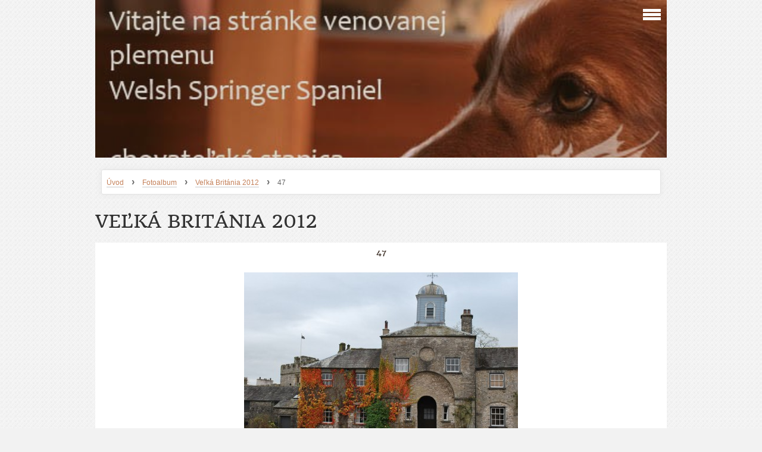

--- FILE ---
content_type: text/html; charset=UTF-8
request_url: https://www.minebea.sk/fotoalbum/velka-britania-2012/47.html
body_size: 8954
content:
<?xml version="1.0" encoding="utf-8"?>
<!DOCTYPE html PUBLIC "-//W3C//DTD XHTML 1.0 Transitional//EN" "http://www.w3.org/TR/xhtml1/DTD/xhtml1-transitional.dtd">
<html lang="cs" xml:lang="cs" xmlns="http://www.w3.org/1999/xhtml" xmlns:fb="http://ogp.me/ns/fb#">

    <head>

        <meta http-equiv="content-type" content="text/html; charset=utf-8" />
        <meta name="description" content="Webová stránka venovaná plemenu welsh springer spaniel" />
        <meta name="keywords" content="welsh springer  spaniel,psí salón,vranov,Nativia,Partus Box" />
        <meta name="robots" content="all,follow" />
        <meta name="author" content="www.minebea.sk" />
        <meta name="viewport" content="width=device-width, initial-scale=1.0">
        
                <title>
            Minebea - Fotoalbum - Veľká Británia 2012 - 47
        </title>
        <link rel="stylesheet" href="https://s3a.estranky.cz/css/d1000000312.css?nc=1879811799" type="text/css" /><style type="text/css">@media screen, projection {
	#header .inner_frame{ background: url(/img/ulogo.952593.jpeg) no-repeat; }
}</style>
<link rel="stylesheet" href="//code.jquery.com/ui/1.12.1/themes/base/jquery-ui.css">
<script src="//code.jquery.com/jquery-1.12.4.js"></script>
<script src="//code.jquery.com/ui/1.12.1/jquery-ui.js"></script>
<script type="text/javascript" src="https://s3c.estranky.cz/js/uie.js?nc=1" id="index_script" ></script><meta property="og:title" content="47" />
<meta property="og:type" content="article" />
<meta property="og:url" content="https://www.minebea.sk/fotoalbum/velka-britania-2012/47.html" />
<meta property="og:image" content="https://www.minebea.sk/img/tiny/1648.jpg" />
<meta property="og:site_name" content="Minebea" />
<meta property="og:description" content="" />
			<script type="text/javascript">
				dataLayer = [{
					'subscription': 'true',
				}];
			</script>
			
    </head>
    <body class=" contact-active">
        <!-- Wrapping the whole page, may have fixed or fluid width -->
        <div id="whole-page">

            

            <!-- Because of the matter of accessibility (text browsers,
            voice readers) we include a link leading to the page content and
            navigation } you'll probably want to hide them using display: none
            in your stylesheet -->

            <a href="#articles" class="accessibility-links">Jdi na obsah</a>
            <a href="#navigation" class="accessibility-links">Jdi na menu</a>

            <!-- We'll fill the document using horizontal rules thus separating
            the logical chunks of the document apart -->
            <hr />

			
                        
			
			<!-- block for skyscraper and rectangle  -->
            <div id="sticky-box">
                <div id="sky-scraper-block">
                    
                    
                </div>
            </div>
           
            <!-- block for skyscraper and rectangle  -->	
			
            <!-- Wrapping the document's visible part -->
            <div id="document">
              <div id="in-document">
                
                <!-- Hamburger icon -->
                <button type="button" class="menu-toggle" onclick="menuToggle()" id="menu-toggle">
                	<span></span>
                	<span></span>
                	<span></span>
                </button>
                  
                <!-- Possible clearing elements (more through the document) -->
                <div id="clear1" class="clear">
                    &nbsp;
                </div>
                <hr />

                <!-- body of the page -->
                <div id="body">

                    <!-- main page content -->
                    <div id="content">
                        <!-- header -->
  <div id="header">
     <div class="inner_frame">
        <!-- This construction allows easy image replacement -->
        <h1 class="head-left hidden">
  <a href="https://www.minebea.sk/" title="Minebea" style="display:none;">Minebea</a>
  <span title="Minebea">
  </span>
</h1>
        <div id="header-decoration" class="decoration">
        </div>
     </div>
  </div>
<!-- /header -->

                      <!-- Breadcrumb navigation -->
<div id="breadcrumb-nav">
  <a href="/">Úvod</a> <strong>&rsaquo;</strong> <a href="/fotoalbum/">Fotoalbum</a> <strong>&rsaquo;</strong> <a href="/fotoalbum/velka-britania-2012/">Veľká Británia 2012</a> <strong>&rsaquo;</strong> <span>47</span>
</div>
<hr />

                      
                      <script language="JavaScript" type="text/javascript">
  <!--
    index_setCookieData('index_curr_photo', 1648);
  //-->
</script>

<div id="slide">
  <h2>Veľká Británia 2012</h2>
  <div id="click">
    <h3 id="photo_curr_title">47</h3>
    <div class="slide-img">
      <a href="/fotoalbum/velka-britania-2012/46.html" class="previous-photo"  id="photo_prev_a" title="předchozí fotka"><span>&laquo;</span></a>  <!-- previous photo -->

      <a href="/fotoalbum/velka-britania-2012/47.-.html" class="actual-photo" onclick="return index_photo_open(this,'_fullsize');" id="photo_curr_a"><img src="/img/mid/1648/47.jpg" alt="" width="460" height="308"  id="photo_curr_img" /></a>   <!-- actual shown photo -->

      <a href="/fotoalbum/velka-britania-2012/48.html" class="next-photo"  id="photo_next_a" title="další fotka"><span>&raquo;</span></a>  <!-- next photo -->

      <br /> <!-- clear -->
    </div>
    <p id="photo_curr_comment">
      
    </p>
    <div class="fb-like" data-href="https://www.minebea.sk/fotoalbum/velka-britania-2012/47.html" data-layout="standard" data-show-faces="true" data-action="like" data-share="false" data-colorscheme="light"></div>
  </div>
  <!-- TODO: javascript -->
<script type="text/javascript">
  <!--
    var index_ss_type = "small";
    var index_ss_nexthref = "/fotoalbum/velka-britania-2012/48.html";
    var index_ss_firsthref = "/fotoalbum/velka-britania-2012/1.html";
    index_ss_init ();
  //-->
</script>

  <div class="slidenav">
    <div class="back" id="photo_prev_div">
      <a href="/fotoalbum/velka-britania-2012/46.html" id="photo_ns_prev_a">&larr; Předchozí</a>

    </div>
    <div class="forward" id="photo_next_div">
      <a href="/fotoalbum/velka-britania-2012/48.html" id="photo_ns_next_a">Další &rarr;</a>

    </div>
    <a href="/fotoalbum/velka-britania-2012/">Zpět do složky</a>
    <br />
  </div>
  <div id="timenav">Automatické procházení:&nbsp;<a href="javascript: index_ss_start(3)">3</a>&nbsp;|&nbsp;<a href="javascript: index_ss_start(4)">4</a>&nbsp;|&nbsp;<a href="javascript: index_ss_start(5)">5</a>&nbsp;|&nbsp;<a href="javascript: index_ss_start(6)">6</a>&nbsp;|&nbsp;<a href="javascript: index_ss_start(7)">7</a>&nbsp;(čas ve vteřinách)</div>
<script type="text/javascript">
  <!--
    var index_ss_textpause = 'Automatické procházení:&nbsp;<a href="javascript: index_ss_pause()">pozastavit</a>';
    var index_ss_textcontinue = 'Automatické procházení:&nbsp;<a href="javascript: index_ss_continue()">pokračovat</a>';
    var index_ss_textalert = 'Je zobrazena poslední fotografie. Budete pokračovat od první.';
  //-->
</script>

  <script type="text/javascript">
    <!--
      index_photo_init ();
    //-->
  </script>
</div>

                    </div>
                    <!-- /main page content -->

                    <div id="nav-column">
                      <!-- Such navigation allows both horizontal and vertical rendering -->
<div id="navigation">
    <div class="inner_frame">
        <h2>Menu
            <span id="nav-decoration" class="decoration"></span>
        </h2>
        <nav>
            <menu class="menu-type-standard">
                <li class="">
  <a href="/eshop">Eshop</a>
     
</li>
<li class="">
  <a href="/">Úvod</a>
     
</li>
<li class="">
  <a href="/clanky/psi-salon-minebea.html">Psí salón MINEBEA</a>
     
</li>
<li class="">
  <a href="/clanky/chovatelska-stanica-minebea/">Chovateľská stanica MINEBEA</a>
     
</li>
<li class="">
  <a href="/clanky/steniatkaWSS.html">Šteniatka WSS</a>
     
</li>
<li class="">
  <a href="/clanky/posudzovanie.html">Posudzovanie</a>
     
</li>
<li class="">
  <a href="/clanky/poradca-chovu-wss-na-slovensku/">Poradca chovu WSS na Slovensku</a>
     
</li>
<li class="">
  <a href="/clanky/nieco-z-historie-nasich-psikov/">niečo z histórie našich psíkov</a>
     
</li>
<li class="">
  <a href="/clanky/nasi-welshies-/">Naši welshies</a>
     
</li>
<li class="">
  <a href="/clanky/welsh-springer-spaniel-kalendar-na-rok-2018.html">Welsh springer spaniel kalendár na rok 2018</a>
     
</li>
<li class="">
  <a href="/clanky/kryci-psi/">Krycí psi</a>
     
</li>
<li class="level_1 dropdown">
  <a href="/clanky/vrhy/">Vrhy</a>
     <ul class="level_2">
<li class="">
  <a href="/clanky/vrhy/vrh-j---jubilee-litter-/">Vrh J  (Jubilee litter)</a>
</li><li class="">
  <a href="/clanky/vrhy/vrh-k/">Vrh K</a>
</li><li class="">
  <a href="/clanky/vrhy/vrh-l/">Vrh L</a>
</li><li class="">
  <a href="/clanky/vrhy/vrh-m/">Vrh M</a>
</li><li class="">
  <a href="/clanky/vrhy/vrh-n/">Vrh N</a>
</li>
</ul>
</li>
<li class="">
  <a href="/clanky/export.html">Export</a>
     
</li>
<li class="">
  <a href="/fotoalbum/">Fotoalbum</a>
     
</li>
<li class="">
  <a href="/clanky/in-memoriam/">In memoriam</a>
     
</li>
<li class="">
  <a href="/clanky/standard-plemena.html">Štandard plemena</a>
     
</li>
<li class="">
  <a href="/clanky/interpretacia-standardu-wss-podla-anne-walton/">Interpretácia štandardu WSS podľa Anne Walton</a>
     
</li>
<li class="">
  <a href="/clanky/zdravie-a-choroby-u-wss/">Zdravie a choroby u wss</a>
     
</li>
<li class="">
  <a href="/clanky/historia-plemena-wss.html">História plemena WSS</a>
     
</li>
<li class="">
  <a href="/clanky/zaujimavosti-o-plemene-wss.html">Zaujímavosti o plemene WSS</a>
     
</li>
<li class="">
  <a href="/clanky/historicke-podklady-o-chove-wss.html">Historické podklady o chove WSS</a>
     
</li>
<li class="">
  <a href="/clanky/nieco-o-uprave-srsti-wss.html">Niečo o úprave srsti wss</a>
     
</li>
<li class="">
  <a href="/clanky/pociatky-chovu-wss-v-ceskoslovensku.html">Počiatky chovu WSS v Československu</a>
     
</li>
<li class="">
  <a href="/clanky/najuspesnejsie-chovatelske-stanice-dneska-_velka-britania_.html">Najúspešnejšie chovateľské stanice dneška (Veľká Británia)</a>
     
</li>
<li class="">
  <a href="/clanky/reportaze-z-vystav-wss/">Reportáže z výstav WSS</a>
     
</li>
<li class="">
  <a href="/clanky/vysledky-wss-na-crufts/">Výsledky WSS na Crufts</a>
     
</li>
<li class="">
  <a href="/clanky/chcete-pouzit-v-chove-anglickeho-welsha--.html">Chcete použiť v chove anglického welsha? </a>
     
</li>
<li class="">
  <a href="/clanky/podmienky-cestovania-so-psom-_aj-wss_-do-vybranych-krajin.html">Podmienky cestovania so psom (aj WSS) do vybraných krajín</a>
     
</li>
<li class="">
  <a href="/clanky/pravidla-polovnych-skusok-vo-velkej-britanii.html">Pravidlá poľovných skúšok vo Veľkej Británii</a>
     
</li>
<li class="">
  <a href="/clanky/skusobne-poriadky-na-slovensku/">Skúšobné poriadky na Slovensku</a>
     
</li>
<li class="">
  <a href="/clanky/odporucame___.html">Odporúčame...</a>
     
</li>
<li class="">
  <a href="/clanky/welsh-sos.html">Welsh SOS</a>
     
</li>
<li class="">
  <a href="/clanky/ine-/">Iné</a>
     
</li>
<li class="">
  <a href="/clanky/archiv/">Archív</a>
     
</li>
<li class="">
  <a href="/clanky/kniha-navstev.html">Kniha návštev (Guestbook)</a>
     
</li>
<li class="">
  <a href="/clanky/obchodne-podmienky-eshopu.html">Obchodné podmienky eshopu</a>
     
</li>
<li class="">
  <a href="/clanky/zbrane-a-psy-ulahcuju-polovnikom-pracu.html">Zbrane a psy uľahčujú poľovníkom prácu</a>
     
</li>

            </menu>
        </nav>
        <div id="clear6" class="clear">
          &nbsp;
        </div>
    </div>
</div>
<!-- menu ending -->

                        
                        <div id="clear2" class="clear">
                            &nbsp;
                        </div>
                        <hr />

                        <!-- Side column left/right -->
                        <div class="column">

                            <!-- Inner column -->
                            <div class="inner_frame inner-column">
                              
                              <!-- Portrait -->
  <div id="portrait" class="section">
    <h2>Portrét
      <span id="nav-portrait" class="portrait">
      </span></h2>
    <div class="inner_frame">
      <a href="/">
        <img src="/img/portrait.1.1493316555.jpeg" width="270" height="136" alt="Portrét" /></a>
    </div>
  </div>
<!-- /Portrait -->
<hr />

                              
                               <div id="login" class="section">
    <h2>Přihlášení<span class="decoration"></span></h2>
    <div class="inner_frame">
      
      <form method="post" action="">
      	<div>
        <label>Login:</label> <input type="text" name="logname" size="18" />
        <label>Heslo:</label> <input type="password" name="epwd" size="18" />
        </div>  
        <p>
        	<span class="clButton"><input type="submit" name="login" class="submit" value="Přihlásit se" /></span>
        </p>
		<p>
			<a href="/eshop/ucet/registrace/">Registrace</a>
			<a href="/eshop/ucet/zapomenute-heslo/">Zapomenuté heslo</a>
		</p>
      </form>      
   </div>
  </div>
<div id="nav-basket" class="section">
    <h2>Košík <span class="decoration"></span></h2>
    <div class="inner_frame">
      Počet: 0 ks<br />
      Cena: <strong>0,00 EUR</strong><br />
		<p><a href="/eshop/kosik/">Obsah košíku</a></p>
	</div>
</div>
                              <div id="ecategory" class="section">
    <h2>Kategorie<span class="decoration"></span></h2>
    <div class="inner_frame">
      <ul>
         <li class="first"><a href="/eshop/kategorie/nativia-krmivo/">NATIVIA krmivo</a> <ul>
         <li class=""><a href="/eshop/kategorie/nativia-krmivo/nativia-krmivo-pre-macky/">NATIVIA krmivo pre mačky</a> </li><li class=""><a href="/eshop/kategorie/nativia-krmivo/nativia-krmivo-pre-psov/">NATIVIA krmivo pre psov</a> </li>
      </ul> </li><li class=""><a href="/eshop/kategorie/partus-box/">Partus Box</a> <ul>
         <li class=""><a href="/eshop/kategorie/partus-box/partus-box-maxi/">Partus Box Maxi</a> </li><li class=""><a href="/eshop/kategorie/partus-box/partus-box-middle/">Partus Box Middle </a> </li>
      </ul> </li>
      </ul> 
   </div>
  </div>
                              
                              <!-- Photo album -->
  <div id="photo-album-nav" class="section">
    <h2>Fotoalbum
      <span id="photo-album-decoration" class="decoration">
      </span></h2>
    <div class="inner_frame">
      <ul>
        <li class="first ">
  <a href="/fotoalbum/lowick-minebea/">
    Lowick Minebea</a></li>
<li class="">
  <a href="/fotoalbum/sh-ch--sk-ch-don---statement-to-nyliram-jw-shcex--imp-swe-/">
    SH CH, SK CH Don´ Statement to Nyliram JW ShCEx (Imp SWE)</a></li>
<li class="">
  <a href="/fotoalbum/nyliram-twist-to-minebea/">
    Nyliram Twist to Minebea</a></li>
<li class="">
  <a href="/fotoalbum/i--m-daddy--s-star-minebea/">
    I´m daddy´s star Minebea</a></li>
<li class="">
  <a href="/fotoalbum/welsh-springer-spaniel-kalendar/">
    Welsh springer spaniel kalendár </a></li>
<li class="">
  <a href="/fotoalbum/lokmadi-douglas/">
    Lokmadi Douglas</a></li>
<li class="">
  <a href="/fotoalbum/stretnutie-priatelov-sliedicov-2013/">
    Stretnutie priateľov sliedičov 2013</a></li>
<li class="">
  <a href="/fotoalbum/velka-britania-2013---pointers/">
    Veľká Británia 2013 - pointers</a></li>
<li class="">
  <a href="/fotoalbum/velka-britania-2012/">
    Veľká Británia 2012</a></li>
<li class="">
  <a href="/fotoalbum/svadobne-fotenie-u-nas/">
    Svadobné fotenie u nás</a></li>
<li class="">
  <a href="/fotoalbum/ferndel-midshipman/">
    Ferndel Midshipman</a></li>
<li class="">
  <a href="/fotoalbum/umelecke-foto--made-by-lubo-sardik/">
    Umelecké foto: made by Lubo Sardik</a></li>
<li class="">
  <a href="/fotoalbum/steniatka/">
    Šteniatka</a></li>
<li class="">
  <a href="/fotoalbum/vlohovky/">
    vlohovky</a></li>
<li class="">
  <a href="/fotoalbum/velka-britania-2011---cesta-okolo--sveta--welshov/">
    Veľká Británia 2011 - cesta okolo &quot;sveta&quot; welshov</a></li>
<li class="">
  <a href="/fotoalbum/15th-championship-show-a-kennel-club/">
    15th Championship show a Kennel club</a></li>
<li class="">
  <a href="/fotoalbum/stretnutie-priatelov-spanielov---domasa-2010/">
    Stretnutie priateľov španielov - Domaša 2010</a></li>
<li class="">
  <a href="/fotoalbum/vystavy/">
    Výstavy</a></li>
<li class="">
  <a href="/fotoalbum/crufts---historicke-fotky/">
    Crufts - historické fotky</a></li>
<li class="">
  <a href="/fotoalbum/ferndel-phantasia/">
    Ferndel Phantasia</a></li>
<li class="">
  <a href="/fotoalbum/vianoce-2009/">
    Vianoce 2009</a></li>
<li class="">
  <a href="/fotoalbum/geltman_s-glitter-and-gold/">
    Geltman´s Glitter And Gold</a></li>
<li class="">
  <a href="/fotoalbum/astor-minebea/">
    Astor Minebea</a></li>
<li class="">
  <a href="/fotoalbum/open-single-breed-show/">
    Open Single Breed Show</a></li>
<li class="">
  <a href="/fotoalbum/polovacka-jul-2007/">
    poľovačka júl 2007</a></li>
<li class="">
  <a href="/fotoalbum/ostatne-_others_/">
    ostatné (others)</a></li>
<li class="">
  <a href="/fotoalbum/joki-z-chotuckych-aleji/">
    Joki z Chotuckých alejí</a></li>
<li class="">
  <a href="/fotoalbum/car-z-herocke-navsi/">
    Car z Herocké návsi</a></li>
<li class="last ">
  <a href="/fotoalbum/brita-od-jezarek/">
    Brita od Jezárek</a></li>

      </ul>
    </div>
  </div>
<!-- /Photo album -->
<hr />

                              <!-- Last photo -->
  <div id="last-photo" class="section">
    <h2>Poslední fotografie
      <span id="last-photo-decoration" class="decoration">
      </span></h2>
    <div class="inner_frame">
      <div class="wrap-of-wrap">
        <div class="wrap-of-photo">
          <a href="/fotoalbum/lowick-minebea/">
            <img src="/img/tiny/2376.jpg" alt="mapetd-1737web" width="75" height="51" /></a>
        </div>
      </div>
      <span>
        <a href="/fotoalbum/lowick-minebea/">Lowick Minebea</a>
      </span>
    </div>
  </div>
<!-- /Last photo -->
<hr />

                              
                              
                              <!-- Contact -->
  <div id="contact-nav" class="section">
    <h2>Kontakt
      <span id="contact-nav-decoration" class="decoration">
      </span></h2>
    <div class="inner_frame">
      <address>
        <p class="contact_name">Minebea</p><p class="contact_phone">+421 905 712 360</p><p class="contact_email"><a href="mailto:olgaboros@gmail.com">olgaboros@gmail.com</a></p>
      </address>
    </div>
  </div>
<!-- /Contact -->

                              
                              <!-- Own code -->
  <div class="section own-code-nav">
    <h2>Toplist
      <span class="decoration own-code-nav">
      </span></h2>
    <div class="inner_frame">
      <center><a href="http://www.toplist.cz/stat/258344"><script language="JavaScript" type="text/javascript">
                      <!--
                        document.write ('<img src="http://toplist.cz/count.asp?id=258344&logo=bc&http='+escape(document.referrer)+'&wi='+escape(window.screen.width)+'&he='+escape(window.screen.height)+'&cd='+escape(window.screen.colorDepth)+'&t='+escape(document.title)+'" width="88" height="120" border=0 alt="TOPlist" />');
                      //--></script><noscript><img src="http://toplist.cz/count.asp?id=258344&logo=bc" border="0" alt="TOPlist" width="88" height="120" /></noscript></a></center>                                                                          
    </div>
  </div>
<!-- /Own code -->
<hr />

                              
                              <!-- Favorite links -->
  <div id="links" class="section">
    <h2>Oblíbené odkazy
        <span id="links-decoration" class="decoration">
        </span></h2>
    <div class="inner_frame">
      <ul>
        <li class="first ">
  <a href="http://www.kchps.sk" title="náš klub (our club)">
  Klub chovateľov poľovných sliedičov</a></li><li class="">
  <a href="http://www.polovnictvo.sk" title="">
  Slovenský poľovnícky zväz</a></li><li class="">
  <a href="http://www.sewssc.org.uk" title="moj spriatelená stránka v Anglicku">
  South Eastern Welsh Springer Spaniel Club</a></li><li class="">
  <a href="http://www.magna.sk" title="Podporujeme Magnu Deti v núdzi">
  Magna</a></li><li class="">
  <a href="http://www.csfd.cz" title="ČSFD">
  najlepšia stránka o filmoch</a></li><li class="">
  <a href="http://paduchs-welsh-springer.de" title="úplne úžasní ľudia s úplne úžasnými psami">
  Paduchs welsh springer spaniel</a></li><li class="">
  <a href="http://www.wsspedigrees.info" title="WSS pedigrees">
  Databáza WSS rodokmenov</a></li><li class="">
  <a href="http://morrisonce.pwp.blueyonder.co.uk/Companys/ferndel/history.htm" title="odtiaľ pochádza naša Funny">
  Chovná stanice Ferndel</a></li><li class="">
  <a href="http://www.kchls.cz" title="tu sme tiež členmi">
  Klub chovatelů loveckých slídičů (ČR)</a></li><li class="">
  <a href="http://www.welshspringer.sk" title="chovná fena z našej CHS">
  Chov.stanica Dolston (SK)</a></li><li class="">
  <a href="http://www.grandessa.sk" title="Náš jazdecký klub a firma">
  JK Grandessa</a></li><li class="">
  <a href="http://www.wss-brixi.estranky.cz/" title="Astorov synáčik">
  Brixi Avoir Du Nez</a></li><li class="">
  <a href="http://www.lsardik.com" title="skvelý fotograf, ktorý fotí naše kone a psy">
  Lubo Sardik photography</a></li><li class="">
  <a href="http://www.lacnesteniatka.sk" title="toto si prečítajte predtým, než si kúpite šteniatko od množiteľa">
  Prečo šteniatko s PP</a></li><li class="last ">
  <a href="http://www.nativia-pet.cz" title="kvalitné české krmivo">
  NATIVIA</a></li>
      </ul>
    </div>
  </div>
<!-- /Favorite links -->
<hr />

                              <!-- Archive -->
  <div id="calendar" class="section">
    <h2>Archiv
      <span id="archive-decoration" class="decoration">
      </span></h2>
    <div class="inner_frame">
      <!-- Keeping in mind people with disabilities (summary, caption) as well as worshipers of semantic web -->
      <table summary="Tabulka představuje kalendář, sloužící k listování podle data." cellspacing="0">
        <!-- You should hide caption using CSS -->
        <caption>
          Kalendář
        </caption>
        <thead>
  <tr id="archive-month">
    <td class="archive-nav-l"><a href="/archiv/m/2026/01/01/">&lt;&lt;</a></td>
    <td colspan="5" class="archive-nav-c">únor</td>
    <td class="archive-nav-r">&gt;&gt;</td>
  </tr>
  <tr id="archive-year">
    <td class="archive-nav-l"><a href="/archiv/y/2025/02/02/">&lt;&lt;</a></td>
    <td colspan="5" class="archive-nav-c"><a href="/archiv/y/2026/02/02/">2026</a></td>
    <td class="archive-nav-r">&gt;&gt;</td>
  </tr>
    <tr id="archive-days">
      <th id="day1inweek_h">Po</th>
      <th id="day2inweek_h">Út</th>
      <th id="day3inweek_h">St</th>
      <th id="day4inweek_h">Čt</th>
      <th id="day5inweek_h">Pá</th>
      <th id="day6inweek_h">So</th>
      <th id="day0inweek_h">Ne</th>
    </tr>
</thead>
<tbody>
   <tr id="week1">
    <td id="day1inweek1" class="day1inweek  day_empty">
      &nbsp;
    </td>
    <td id="day2inweek1" class="day2inweek  day_empty">
      &nbsp;
    </td>
    <td id="day3inweek1" class="day3inweek  day_empty">
      &nbsp;        
    </td>
    <td id="day4inweek1" class="day4inweek  day_empty">
      &nbsp;
    </td>
    <td id="day5inweek1" class="day5inweek  day_empty">
      &nbsp;
    </td>
    <td id="day6inweek1" class="day6inweek  day_empty">
      &nbsp;
    </td>
    <td id="day0inweek1" class="day0inweek  day_inactive">
      1
    </td>
</tr>
 <tr id="week2">
    <td id="day1inweek2" class="day1inweek  day_inactive">
      2
    </td>
    <td id="day2inweek2" class="day2inweek  day_inactive">
      3
    </td>
    <td id="day3inweek2" class="day3inweek  day_inactive">
      4        
    </td>
    <td id="day4inweek2" class="day4inweek  day_inactive">
      5
    </td>
    <td id="day5inweek2" class="day5inweek  day_inactive">
      6
    </td>
    <td id="day6inweek2" class="day6inweek  day_inactive">
      7
    </td>
    <td id="day0inweek2" class="day0inweek  day_inactive">
      8
    </td>
</tr>
 <tr id="week3">
    <td id="day1inweek3" class="day1inweek  day_inactive">
      9
    </td>
    <td id="day2inweek3" class="day2inweek  day_inactive">
      10
    </td>
    <td id="day3inweek3" class="day3inweek  day_inactive">
      11        
    </td>
    <td id="day4inweek3" class="day4inweek  day_inactive">
      12
    </td>
    <td id="day5inweek3" class="day5inweek  day_inactive">
      13
    </td>
    <td id="day6inweek3" class="day6inweek  day_inactive">
      14
    </td>
    <td id="day0inweek3" class="day0inweek  day_inactive">
      15
    </td>
</tr>
 <tr id="week4">
    <td id="day1inweek4" class="day1inweek  day_inactive">
      16
    </td>
    <td id="day2inweek4" class="day2inweek  day_inactive">
      17
    </td>
    <td id="day3inweek4" class="day3inweek  day_inactive">
      18        
    </td>
    <td id="day4inweek4" class="day4inweek  day_inactive">
      19
    </td>
    <td id="day5inweek4" class="day5inweek  day_inactive">
      20
    </td>
    <td id="day6inweek4" class="day6inweek  day_inactive">
      21
    </td>
    <td id="day0inweek4" class="day0inweek  day_inactive">
      22
    </td>
</tr>
 <tr id="week5">
    <td id="day1inweek5" class="day1inweek  day_inactive">
      23
    </td>
    <td id="day2inweek5" class="day2inweek  day_inactive">
      24
    </td>
    <td id="day3inweek5" class="day3inweek  day_inactive">
      25        
    </td>
    <td id="day4inweek5" class="day4inweek  day_inactive">
      26
    </td>
    <td id="day5inweek5" class="day5inweek  day_inactive">
      27
    </td>
    <td id="day6inweek5" class="day6inweek  day_inactive">
      28
    </td>
    <td id="day0inweek5" class="day0inweek  day_empty">
      &nbsp;
    </td>
</tr>

</tbody>

      </table>
    </div>
  </div>
<!-- /Archive -->
<hr />

                              
                              
                            </div>
                            <!-- /Inner column -->
                                            <!-- Footer -->
                <div id="footer">
                    <div class="inner_frame">
                        <p>
                            &copy; 2026 eStránky.cz <span class="hide">|</span> <a class="promolink promolink-paid" href="//www.estranky.cz/" title="Tvorba webových stránek zdarma, jednoduše a do 5 minut."><strong>Tvorba webových stránek</strong></a> 
                            
                            
                             | <a class="print" href="javascript:window.print()">Tisk</a>
                             | <span class="updated">Aktualizováno:  14. 1. 2026</span>
                            
                            
                        </p>
                        
                        
                    </div>
                </div>
                <!-- /Footer -->


                            <div id="clear4" class="clear">
                                &nbsp;
                            </div>

                        </div>
                        <!-- konci first column -->
                    </div>
                    
                    <div id="clear3" class="clear">
                        &nbsp;
                    </div>
                    <hr />
                    
                    <div id="decoration1" class="decoration">
                    </div>
                    <div id="decoration2" class="decoration">
                    </div>
                    <!-- /Meant for additional graphics inside the body of the page -->
                </div>
                <!-- /body -->

                <div id="clear5" class="clear">
                    &nbsp;
                </div>
                <hr />


                <div id="clear7" class="clear">
                    &nbsp;
                </div>

                <div id="decoration3" class="decoration">
                </div>
                <div id="decoration4" class="decoration">
                </div>
                <!-- /Meant for additional graphics inside the document -->

              </div>
            </div>

            <div id="decoration5" class="decoration">
            </div>
            <div id="decoration6" class="decoration">
            </div>
            <!-- /Meant for additional graphics inside the page -->

            
        <!-- block for board position-->      
        </div>
       <div id="fb-root"></div>
<script async defer src="https://connect.facebook.net/cs_CZ/sdk.js#xfbml=1&version=v3.2&appId=979412989240140&autoLogAppEvents=1"></script><!-- NO GEMIUS -->
    </body>
</html>
